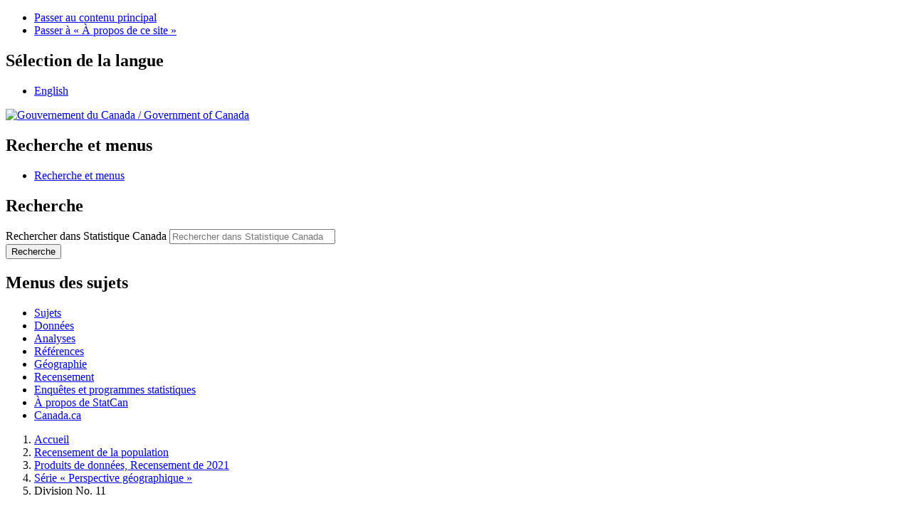

--- FILE ---
content_type: text/html;charset=UTF-8
request_url: https://www12-2021.statcan.gc.ca/census-recensement/2021/as-sa/fogs-spg/Page.cfm?Lang=F&Dguid=2021A00031011&topic=1
body_size: 15902
content:


<!DOCTYPE html>

<!--[if lt IE 9]><html class="no-js lt-ie9" lang="fr" dir="ltr" xmlns="http://www.w3.org/1999/xhtml"><![endif]--><!--[if gt IE 8]><!-->
<html class="no-js" lang="fr" dir="ltr" xmlns="http://www.w3.org/1999/xhtml">
<!--<![endif]-->

<head>
<meta charset="utf-8">
<meta content="width=device-width,initial-scale=1" name="viewport" />


<!-- Boîte à outils de l'expérience Web (BOEW) wet-boew.github.io/wet-boew/Licence-fr.html -->

<meta name="description" content="Ce produit présente les faits saillants pour chacune des principales diffusions du Recensement de 2021 et met l'accent sur des régions géographiques sélectionnées. Ces faits saillants sont présentés sous forme de textes, tableaux et figures. Une carte présentant les régions géographiques est aussi incluse dans le produit. Les niveaux géographiques présentés dans ce produit comprennent le Canada, les provinces et les territoires, les régions métropolitaines de recensement, les agglomérations de recensement, les divisions de recensement ainsi que les subdivisions de recensement."/>
<meta name="keywords" content="AR, agglomérations de recensement, DR, divisions de recensement, RMR, régions métropolitaines de recensement, villes, SDR, subdivisions de recensement, population, variation de la population, population dénombrée, logements privés, densité de la population, distribution de la population, croissance de la population, âge, groupe d'âge, sexe, enfants, jeunes, jeunesse, 0-14, 0 à 14, population en âge de travailler, 15-64, 15 à 64, aînés, personnes âgées, adultes âgées, 65 ans et plus, âge moyen, genre, hommes, femmes, masculin, féminin, type de logement, ménages, taille de ménage, maisons individuelles non attenantes, maisons individuelles, appartements, plain-pied, duplex, maisons en rangée, maisons jumelées, logements mobiles, habitations mobiles, bateaux-maisons, véhicules de plaisance, individus, vivant seul, mariage, couples mariés, couples en union libre, familles monoparentales, parents seuls, couples de même genre, familles avec enfants, familles ayant enfants, familles recomposées, vivant avec un parent, vivant avec des parents, couples avec enfants, couples ayant enfants, couples sans enfant, ménages multigénérationnels, ménages comptant plusieurs familles, état matrimonial, revenu, revenu après impôt, revenu des ménages, revenus d'emploi, revenus liés au marché du travail, faible revenu, pauvreté, marché du travail, assurance-emploi, prestations, prestations de covid, prestations de covid-19, pcu, pcue, pcre, pcrepa, pcmre, langues officielles, connaissance des langues officielles, anglais, français, anglophone, francophone, bilingue, bilinguisme, multilinguisme, connaissance des langues, langues connus, langue maternelle, langues parlées à la maison, langues autochtones, langues non officielles, mandarin, pendjabi, panjabi, yue, cantonais, arabe, espagnol, propriété, mode d’occupation, location, frais de logement, abordabilité du logement, taille convenable du logement, qualité convenable du logement, besoins impérieux en matière de logement, condos, copropriétés, condominiums, période de construction, valeur du logement, autochtone, peuples autochtones, population autochtone, identité autochtone, premières nations, métis, inuk, inuit, indien inscrit, indien des traités, réserves, dans une réserve, hors réserve, enfants autochtones, ojibwé, oji-cri, cri, anishinaabemowin, chippewa, nehinawewin, cri de marais, mohawk, religion, groupe religieux, groupes racisés, origines ethniques, origines culturelles, origines ethniques ou culturelles, bouddhiste, anglicane, baptiste, catholique, orthodoxe chrétienne, luthérienne, pentecôtiste, charismatique, presbytérienne, église unie, anabaptiste, témoins de jéhovah, chrétienne, saints des derniers jours, mormons, méthodiste, wesleyenne, illumination, réformée, hindoue, juive, musulmane, sikhe, spiritualité traditionnelle, spiritualité autochtone, atheiste, aucune religion, inuit, écossais, irlandais, anglais, canadien, français, allemand, blanc, européen, philippin, sud-asiatique, japonais, latino-americain, arabe, coréen, minorité visible, asiatique occidental, noir, asiatique du sud-est, chinois, acadien, hollandais, iles britanniques, néo-brunswickois, canadien français, québécois, italien, haïtien, indien, ukrainien, polonais, norvégien, déné, inuvialuit, mi'kmaq, mikmaq, terre-neuvien, baccalauréat, lieu des études, enseignement postsecondaire, certificat, diplôme, grade, médecine, médecine dentaire, médecine vétérinaire, optométrie, maîtrise, doctorat, études secondaires, école de métiers, certificat d'apprenti, cégep, collège, domaine d'études, ingénierie, technologie du génie, mathématiques, informatique, sciences de l'information, arts, sciences humaines, sciences sociales, droit, stim, saches, non stim, commerce, architecture, construction, mécanique, conservation, chômage, taux de chômage, emploi, taux d'emploi, taux d'activité, situation d'activité, catégorie de travailleur, employé, travailleur autonome, entreprise constituée, non constituée, répartition de la population active, industries, agriculture, foresterie, pêche et chasse, extraction minière, exploitation en carrière, extraction de pétrole et de gaz, services publics, fabrication, commerce de gros, commerce de détail, transport et entreposage, industrie de l'information, industrie culturelle, finance et assurances, services immobiliers, services de location et de location à bail, services professionnels, scientifiques, techniques, gestion de sociétés et d'entreprises, services administratifs, services de soutien, services de gestion des déchets, services d'assainissement, services d'enseignement, soins de santé, assistance sociale, spectacles et loisirs, services d'hébergement et de restauration, administrations publiques, corps législatifs, cadres supérieurs, affaires, finance, administration, sciences naturelles, sciences appliquées, droit social, services sociaux, culture, sports, loisirs, vente, services d'utilité publique, maladie, incapacité, grossesse, congé de maternité, congé parental, fréquenter l'école, formation, s'occuper des enfants, incapable de trouver du travail, retraite, choix personnel, travail saisonnier, situation économique, covid, covid-19, navette, navettage, mode de transport, automobile, camion, fourgonnette, conducteur, passager, transport durable, transport en commun, transport actif, durée du navettage, heure de départ pour le travail, lieu du travail, travail à domicile, langues utilisées au travail, langues du travail"/>


<title>Série « Perspective géographique », Recensement de 2021 - Division No. 11 (Division de recensement)</title>
<link rel="canonical" href="https://www12.statcan.gc.ca/census-recensement/2021/as-sa/fogs-spg/Page.cfm?lang=F&topic=1&dguid=2021A00031011"/>
<link rel="schema.dcterms" href="http://purl.org/dc/terms/"/>
<meta name="dcterms.title" content="Série « Perspective géographique », Recensement de 2021 - Division No. 11 (Division de recensement)" />


<meta name="dcterms.language" title="ISO639-2/T" content="fra"/>
<meta name="dcterms.creator" content="Gouvernement du Canada, Statistique Canada"/>
<meta name="dcterms.issued" title="W3CDTF" content="2022-07-13"/>
<meta name="dcterms.modified" title="W3CDTF" content="2023-10-04"/>
<meta name="dcterms.subject" title="gcstc" content="Agglomérations de recensement; Divisions de recensement; Provinces; Recensement de la population; Régions géographiques; Régions métropolitaines de recensement; Subdivisions de recensement; Territoires"/>


<script type="application/ld+json">
    { 
        "@context" : "http://schema.org",
        "@type" : "CreativeWork",
        "additionalType" : "ScholarlyArticle",
        "name" : "Série « Perspective géographique », Recensement de 2021 - Ontario",
        "alternateName" : "98-404-X2021001",
        "headline" : "Ce produit présente les faits saillants pour chacune des principales diffusions du Recensement de 2021 et met l'accent sur des régions géographiques sélectionnées. Ces faits saillants sont présentés sous forme de textes, tableaux et figures. Une carte présentant les régions géographiques est aussi incluse dans le produit. Les niveaux géographiques présentés dans ce produit comprennent le Canada, les provinces et les territoires, les régions métropolitaines de recensement, les agglomérations de recensement, les divisions de recensement ainsi que les subdivisions de recensement.",
        "url" : "https://www12.statcan.gc.ca/census-recensement/2021/as-sa/fogs-spg/Page.cfm?lang=F&topic=1&dguid=2021A00031011",
        "keywords" : "AR, DR, RMR, Villes, SDR, population, variation de la population, population dénombrée, logements privés, densité de la population, distribution de la population, croissance de la population, âge, groupe d'âge, sexe, enfants, jeunes, jeunesse, 0-14, 0 à 14, population en âge de travailler, 15-64, 15 à 64, aînés, personnes âgées, adultes âgées, 65 ans et plus, âge moyen, genre, hommes, femmes, masculin, féminin, type de logement, ménages, taille de ménage, maisons individuelles non attenantes, maisons individuelles, appartements, plain-pied, duplex, maisons en rangée, maisons jumelées, logements mobiles, habitations mobiles, bateaux-maisons, véhicules de plaisance, individus, vivant seul, mariage, couples mariés, couples en union libre, familles monoparentales, parents seuls, couples de même genre, familles avec enfants, familles ayant enfants, familles recomposées, vivant avec un parent, vivant avec des parents, couples avec enfants, couples ayant enfants, couples sans enfant, ménages multigénérationnels, ménages comptant plusieurs familles, état matrimonial, revenu, revenu après impôt, revenu des ménages, revenus d'emploi, revenus liés au marché du travail, faible revenu, pauvreté, marché du travail, assurance-emploi, prestations, prestations de covid, prestations de covid-19, pcu, pcue, pcre, pcrepa, pcmre, langues officielles, connaissance des langues officielles, anglais, français, anglophone, francophone, bilingue, bilinguisme, multilinguisme, connaissance des langues, langues connus, langue maternelle, langues parlées à la maison, langues autochtones, langues non officielles, mandarin, pendjabi, panjabi, yue, cantonais, arabe, espagnol, propriété, mode d’occupation, location, frais de logement, abordabilité du logement, taille convenable du logement, qualité convenable du logement, besoins impérieux en matière de logement, condos, copropriétés, condominiums, période de construction, valeur du logement, autochtone, peuples autochtones, population autochtone, identité autochtone, premières nations, métis, inuk, inuit, indien inscrit, indien des traités, réserves, dans une réserve, hors réserve, enfants autochtones, ojibwé, oji-cri, cri, anishinaabemowin, chippewa, nehinawewin, cri de marais, mohawk, religion, groupe religieux, groupes racisés, origines ethniques, origines culturelles, origines ethniques ou culturelles, bouddhiste, anglicane, baptiste, catholique, orthodoxe chrétienne, luthérienne, pentecôtiste, charismatique, presbytérienne, église unie, anabaptiste, témoins de jéhovah, chrétienne, saints des derniers jours, mormons, méthodiste, wesleyenne, illumination, réformée, hindoue, juive, musulmane, sikhe, spiritualité traditionnelle, spiritualité autochtone, atheiste, aucune religion, inuit, écossais, irlandais, anglais, canadien, français, allemand, blanc, européen, philippin, sud-asiatique, japonais, latino-americain, arabe, coréen, minorité visible, asiatique occidental, noir, asiatique du sud-est, chinois, acadien, hollandais, iles britanniques, néo-brunswickois, canadien français, québécois, italien, haïtien, indien, ukrainien, polonais, norvégien, déné, inuvialuit, mi'kmaq, mikmaq, terre-neuvien, baccalauréat, lieu des études, enseignement postsecondaire, certificat, diplôme, grade, médecine, médecine dentaire, médecine vétérinaire, optométrie, maîtrise, doctorat, études secondaires, école de métiers, certificat d'apprenti, cégep, collège, domaine d'études, ingénierie, technologie du génie, mathématiques, informatique, sciences de l'information, arts, sciences humaines, sciences sociales, droit, stim, saches, non stim, commerce, architecture, construction, mécanique, conservation, chômage, taux de chômage, emploi, taux d'emploi, taux d'activité, situation d'activité, catégorie de travailleur, employé, travailleur autonome, entreprise constituée, non constituée, répartition de la population active, industries, agriculture, foresterie, pêche et chasse, extraction minière, exploitation en carrière, extraction de pétrole et de gaz, services publics, fabrication, commerce de gros, commerce de détail, transport et entreposage, industrie de l'information, industrie culturelle, finance et assurances, services immobiliers, services de location et de location à bail, services professionnels, scientifiques, techniques, gestion de sociétés et d'entreprises, services administratifs, services de soutien, services de gestion des déchets, services d'assainissement, services d'enseignement, soins de santé, assistance sociale, spectacles et loisirs, services d'hébergement et de restauration, administrations publiques, corps législatifs, cadres supérieurs, affaires, finance, administration, sciences naturelles, sciences appliquées, droit social, services sociaux, culture, sports, loisirs, vente, services d'utilité publique, maladie, incapacité, grossesse, congé de maternité, congé parental, fréquenter l'école, formation, s'occuper des enfants, incapable de trouver du travail, retraite, choix personnel, travail saisonnier, situation économique, covid, covid-19, navette, navettage, mode de transport, automobile, camion, fourgonnette, conducteur, passager, transport durable, transport en commun, transport actif, durée du navettage, heure de départ pour le travail, lieu du travail, travail à domicile, langues utilisées au travail, langues du travail",
        "about" : ["Familles, ménages et état matrimonial", "Population totale", "Âge, sexe à la naissance et genre", "Autre contenu lié au Logement", "Autre contenu relié à l'Immigration et la diversité ethnoculturelle", "Autre contenu lié aux Peuples autochtones", "Autre contenu lié aux Familles, ménages et état matrimonial", "Autre contenu lié à l'Éducation, la formation et l'apprentissage", "Autre contenu lié aux Langues", "Autre contenu lié au Travail", "Autre contenu lié au Revenu, les pensions, les dépenses et la richesse"],
        "isBasedOn" : "http://www23.statcan.gc.ca/imdb/p2SV_f.pl?Function=getSurvey&SDDS=3901",
        "datePublished" : "2022-07-13",
        "dateModified" : "2023-10-04",
        "spatialCoverage" : "Canada",
        "publisher" : {
            "@type": "Organization",
            "additionalType" : "GovernmentOrganization",
            "url" : "https://www.statcan.gc.ca/fra/debut",
            "name" : "Gouvernement du Canada, Statistique Canada",
            "sameAs" : ["https://fr.wikipedia.org/wiki/Statistics_Canada", "https://twitter.com/statcan_fra", "https://www.facebook.com/statistiquecanada"]
        }
    }
</script>
<meta property="dcterms:service" content="StatCan"/> 
<meta property="dcterms:accessRights" content="2"/>

<link href="/wet-boew4b/assets/favicon.ico" rel="icon" type="image/x-icon">
<link rel="stylesheet" href="/wet-boew4b/css/wet-boew.min.css">
<script src="/wet-boew4b/js/jquery.min.js"></script>

<link rel="stylesheet" href="/wet-boew4b/css/theme.min.css">
<link rel="stylesheet" href="/wet-boew4b/css/statcan.css">
<link rel="stylesheet" href="/wet-boew4b/invitation-manager/Overlay.css"> 

<noscript><link rel="stylesheet" href="/wet-boew4b/css/noscript.min.css" /></noscript>
<!-- Adobe Analytics RUN --><!--script src="//assets.adobedtm.com/be5dfd287373/0127575cd23a/launch-f7c3e6060667.min.js"></script-->
<!-- Adobe Analytics v10 --><script src="//assets.adobedtm.com/be5dfd287373/8f0ead8a37e7/launch-09394abc039d.min.js"></script>

<script>dataLayer1 = [];</script>

<!-- CustomScriptsCSSBegin -->
<link rel="stylesheet" href="css/fogs.css">
<link rel="stylesheet" href="/css/font-awesome/5.4.1/css/all.css" />
<link rel="stylesheet" href="/wet-boew4b/jquery-ui-111.4/jquery-ui-1.11.4.custom/jquery-ui.css">
<!-- CustomScriptsCSSEnd -->
</head>

<body vocab="http://schema.org/" typeof="WebPage">
<!--stopindex-->
<ul id="wb-tphp">
<li class="wb-slc">
<a class="wb-sl" href="#wb-cont">Passer au contenu principal</a>
</li>
<li class="wb-slc visible-sm visible-md visible-lg">
<a class="wb-sl" href="#wb-info">Passer &#224; &#171;&#160;&#192; propos de ce site&#160;&#187;</a>
</li>
</ul>
<header role="banner">
<div id="wb-bnr" class="container">
<section id="wb-lng" class="visible-md visible-lg text-right">
<h2 class="wb-inv">S&#233;lection de la langue</h2>
<div class="row">
<div class="col-md-12">
<ul class="list-inline margin-bottom-none">
<li><a lang="en" href="
/census-recensement/includes/change.cfm	
">English</a></li>
</ul>
</div>
</div>
</section>
<div class="row">
<div class="brand col-xs-9 col-sm-5 col-md-4">
<a href="https://www.canada.ca/fr.html"><img src="/wet-boew4b/assets/sig-blk-gov-fr.svg" alt="Gouvernement du Canada"><span class="wb-inv"> / <span lang="en">Government of Canada</span></span></a>
</div>
<section class="wb-mb-links col-sm-offset-4 col-xs-4 col-sm-3 visible-sm visible-xs" id="wb-glb-mn">
<h2>Recherche et menus</h2>
<ul class="list-inline text-right chvrn">
<li><a href="#mb-pnl" title="Recherche et menus" aria-controls="mb-pnl" class="overlay-lnk" role="button"><span class="glyphicon glyphicon-search"><span class="glyphicon glyphicon-th-list"><span class="wb-inv">Recherche et menus</span></span></span></a></li>
</ul>
<div id="mb-pnl"></div>
</section>

<section id="wb-srch" class="col-lg-offset-2 col-md-offset-2 col-xs-6 text-right visible-md visible-lg">
<h2 class="wb-inv">Recherche</h2>
<form action="https://www.statcan.gc.ca/recherche/resultats/site-recherche" method="get" name="cse-search-box" role="search" class="form-inline">
<div class="form-group wb-srch-qry">
<label for="wb-srch-q" class="wb-inv">Rechercher dans Statistique Canada</label>
<input type="hidden" name="fq" value="stclac:2" />
<input id="wb-srch-q" list="wb-srch-q-ac" class="wb-srch-q form-control" name="q" type="search" value="" size="27" maxlength="150" placeholder="Rechercher dans Statistique Canada">
<datalist id="wb-srch-q-ac">
</datalist>
</div>
<div class="form-group submit">
<button type="submit" id="wb-srch-sub" class="btn btn-primary btn-small" name="wb-srch-sub"><span class="glyphicon-search glyphicon"></span><span class="wb-inv">Recherche</span></button>
</div>
</form>
</section>
</div>
</div>

<nav role="navigation" id="wb-sm" class="wb-menu visible-md visible-lg" data-trgt="mb-pnl" data-ajax-replace="/wet-boew4b/ajax/sitemenu-fr.html" typeof="SiteNavigationElement">
	<h2 class="wb-inv">Menus des sujets</h2>
	<div class="container nvbar">
		<div class="row">
			<ul class="list-inline menu">
				<li><a href="https://www150.statcan.gc.ca/n1/fr/sujets?MM=1">Sujets</a></li>
				<li><a href="https://www150.statcan.gc.ca/n1/fr/type/donnees?MM=1">Donn&eacute;es</a></li>
				<li><a href="https://www150.statcan.gc.ca/n1/fr/type/analyses?MM=1">Analyses</a></li>
				<li><a href="https://www.statcan.gc.ca/fr/references?MM=1">R&eacute;f&eacute;rences</a></li>
				<li><a href="https://www.statcan.gc.ca/fr/geographie?MM=1">G&eacute;ographie</a></li>
				<li><a href="https://www.statcan.gc.ca/fr/recensement?MM=1">Recensement</a></li>
				<li><a href="https://www.statcan.gc.ca/fr/enquetes?MM=1">Enqu&ecirc;tes et programmes statistiques</a></li>
				<li><a href="https://www.statcan.gc.ca/fr/apercu/statcan?MM=1">&Agrave; propos de StatCan</a></li>
				<li><a href="https://www.canada.ca/fr.html">Canada.ca</a></li>
			</ul>
		</div>
	</div>
</nav>

<nav role="navigation" id="wb-bc" class="" property="breadcrumb">
<div class="container">
<div class="row">

<!-- Breadcrumb trail -->

<ol class="breadcrumb">
	
		<li><a href="http://www.statcan.gc.ca/start-debut-eng.html">Accueil</a></li>
	
		<li><a href="/census-recensement/index-fra.cfm">
Recensement de la population</a></li>
	
		<li><a href="/census-recensement/2021/dp-pd/index-fra.cfm">Produits de donn&eacute;es, Recensement de 2021</a></li>
	
		<li><a href="/census-recensement/2021/as-sa/fogs-spg/Index.cfm?Lang=F">S&eacute;rie&nbsp;&laquo; Perspective g&eacute;ographique&nbsp;&raquo;</a></li>
	
		<li>Division No. 11</li>
	
</ol>
</div>
</div>
</nav>
</header>

<main role="main" property="mainContentOfPage" class="container">

<div id="ajaxdiv"></div>

<script>
$( document ).on( "ready", function( event ) {
    thehtmllang = document.documentElement.lang;
    $("#ajaxdiv").attr("data-ajax-append","/census-recensement/2011/_archivehtml.cfm?LANG="+thehtmllang);
    $( "[data-ajax-append]" ).trigger( "wb-init.wb-data-ajax" );
});
</script>

<section>



<header>
	<h1 property="name" id="wb-cont">Série « Perspective géographique », Recensement de la population de 2021</h1>
	<div class="row">
		<div class="col-md-12">
			<h2 style="margin-top:inherit">
				Division No. 11, Division de recensement 
			</h2>
		</div>
	</div>
	
	<div class="row mrgn-bttm-md">
		<div class="col-md-12">
			<ul class="list-inline">
				<li>
					<a class="btn btn-primary geo-lbx" id="map2021A00031011" href="#" data-dguid="2021A00031011" data-geoname="Division No. 11"  title="Carte : Division No. 11">
						<i class="glyphicon glyphicon-map-marker"></i>
						Carte
					</a>
				</li>
				<li>
					<a class="btn btn-primary" id="dqf-info" class="dqf-flag" href="#">
						<i class="glyphicon glyphicon-info-sign mrgn-rght-sm"></i><span>Qualité des données</span>
					</a>
				</li>
				
			</ul>
		</div>
	</div>
	
</header>


     
		
<div>
	<div class="container well panel-border bg-white">
	<div style="padding:1rem;">
		



<form style="max-width:99.5%" onsubmit="return false;">
	<div class="row">
		<div class="form-group col-md-4">
			<label for="topic" style="font-size: large;">Thème&nbsp;:</label>
			<select class="form-control" id="topic" name="topic">
				<option value="1" selected="selected">Chiffres de population et des logements</option> <option value="2" >Âge, sexe à la naissance et genre</option> <option value="3" >Type de logement</option> <option value="4" >Familles, ménages et état matrimonial</option> <option value="5" >Revenu</option> <option value="6" >Langue</option> <option value="7" >Logement</option> <option value="8" >Peuples autochtones</option> <option value="9" >Immigration, lieu de naissance et citoyenneté</option> <option value="10" >Diversité ethnoculturelle et religieuse</option> <option value="11" >Scolarité</option> <option value="12" >Travail</option> <option value="13" >Navettage</option> <option value="14" >Langue de travail</option> 
			</select>		
		</div>
		<div class="form-group col-md-8">
			<label for="geoSearch" style="font-size: large;">Nom géographique&nbsp;:</label>
			<div class="input-group">
				<input type="text" id="geoSearch" name="geoSearch" class="form-control" autocomplete="off" value="Division No. 11, Division de recensement (Division de recensement), Terre-Neuve-et-Labrador" data-dguid="2021A00031011" />
				<span class="input-group-btn">
					<button type="button" class="btn btn-default btn-primary" id="btnSearch">
						Soumettre
					</button>
				</span>
			</div>
		</div>
	</div>
</form>

<script>
$('#geoSearch').on('input', function(){
	$(this).data('dguid', '');
	function getMatches(lang, searchTerm, reloadAutocompleteFunction) {
		$.ajax({
			url: './cfc/fogs_autocomplete.cfc',
			dataType: 'json',
			
			data: {
				method: 'getGeographies',
				lang: lang,
				searchTerm: searchTerm
				
			},
			success: function(matches){
				let results = [];
				
				// console.log(matches)
				
				if(matches.length > 0)
				{
					matches.forEach(m =>{
						results.push({value: m.GEONAME, dguid: m.DGUID});
					});	
					
					
				}
				
				reloadAutocompleteFunction(results);
				
			
			},
			error: function(jqXHR,textStatus,errorThrown)
			{
				console.log(errorThrown);
				
			}
		});
	}
	
	let reloadAutocompleteFunction = (results) => {
		$('#geoSearch').autocomplete({
			source: function(request, response)
			{
				response(results);
				
			},
			select: function(event,ui) {
				$(this).data('dguid', ui.item.dguid);
			}
		});
		
	}
	
	getMatches('F', $('#geoSearch').val(), reloadAutocompleteFunction);
});

function submit(){
	let dguid = $('#geoSearch').data('dguid');
	let topic = $('#topic').val();
	
	if(dguid !== '' && dguid !== undefined)
	{
		let lang = 'F';
		window.location.href = 'page.cfm'.concat('?topic=', topic, '&lang=',lang,'&dguid=',dguid);
	}
	else{
		console.log('no value');
	}
}

$('#btnSearch').on('click', function(){
	submit();
});	

$('#geoSearch').on('keypress', function(e){
	if(e.which === 13)
	{
		submit();
	}
})

$( function() {
    $( "#geoSearch" ).autocomplete({
      source: []
    });
} );
</script>
	</div>
</div>



<div class="container">
	<div class="row">
		
			<h3 class="wb-inv" id="fogsTitle1"> Population, recensements de 2016 et 2021</h3>
					
		<div class="fogs-object">
			<div class="col-md-5 well panel-border bg-white chart-container object-container">
				

		
	<div>
		<div class="context-icons">
			
					<a href="#" class="alternative-format fogs-padding" title="Afficher le tableau de données"><i class="fas fa-info-circle" aria-hidden="true"></i></a>
				
					<a href="#" class="dl-lbx fogs-padding" title="Télécharger des formats alternatifs"><i class="fa fa-download" aria-hidden="true"></i></a>
				
			
			
		</div>
	</div>
	

				<canvas id="population-recent-history" aria-label="Ce graphique à barres verticales démontre le chiffre de population, Division No. 11 (Division de recensement), 2016 à 2021."></canvas>
			</div>	
		</div>
		<div class="col-md-1"></div>

		<div class="col-md-6 well panel-border bg-white">
			<div class="fogs-highlight-row">
				<div class="highlight-summary"><p class="highlight-1">11</p></div>
				<div class="highlight-text"><p>Classement provincial de la population&nbsp;: 11</p><p>Classement national de la population&nbsp;: 291 de 293</p></div>
			</div>			
			<div class="fogs-highlight-row">
				<div class="highlight-summary"><p class="highlight-2">-9,2&nbsp;%</p></div>
				<div class="highlight-text"><p>En 2021, la population dénombrée de la Division No. 11 (Division de recensement),  se chiffrait à 2 323, ce qui représente une variation de -9,2&nbsp;% par rapport à 2016. En comparaison, la moyenne provinciale était de -1,8&nbsp;% et la moyenne nationale de 5,2&nbsp;%.</p></div>
			</div>
			<div class="fogs-highlight-row">
				<div class="highlight-summary"><p class="highlight-3">-6,5&nbsp;%</p></div>
				<div class="highlight-text"><p>En 2021, il y avait 780 logements privés occupés dans la Division No. 11 (Division de recensement) ce qui représente une variation de -6,5&nbsp;% par rapport à 2016. </p></div>
			</div>
			<div class="fogs-highlight-row">
				<div class="highlight-summary"><p class="highlight-4">0,0</p></div>
				<div class="highlight-text"><p>La superficie de la Division No. 11 (Division de recensement) est de     66 787,13 kilomètres carrés et la densité de la population était de 0,0 personnes au kilomètre carré.</p></div>
			</div>
		</div>	
	</div>
</div>



<div class="container">
	<div class="row">
		<div class="fogs-object">
		
			<h3 class="wb-inv" id="fogsTitle2"> Population au cours des 10 dernières années, Division No. 11 (Division de recensement)</h3>
							
			<div class="col-md-5 well panel-border bg-white chart-container object-container">
				

		
	<div>
		<div class="context-icons">
			
					<a href="#" class="alternative-format fogs-padding" title="Afficher le tableau de données"><i class="fas fa-info-circle" aria-hidden="true"></i></a>
				
					<a href="#" class="dl-lbx fogs-padding" title="Télécharger des formats alternatifs"><i class="fa fa-download" aria-hidden="true"></i></a>
				
			
			
		</div>
	</div>
	

				<canvas id="population-history-counts" aria-label="Ce graphique linéaire démontre le chiffre de population, Division No. 11 (Division de recensement), 2011 à 2021."></canvas>
			</div>	
		</div>	
		<div class="col-md-1"></div>
		<div class="fogs-object">
		
			<h3 class="wb-inv" id="fogsTitle3"> Variation de la population au cours des 10 dernières années, Division No. 11 (Division de recensement)</h3>
						
			<div class="col-md-6 well panel-border bg-white chart-container object-container">
				

		
	<div>
		<div class="context-icons">
			
					<a href="#" class="alternative-format fogs-padding" title="Afficher le tableau de données"><i class="fas fa-info-circle" aria-hidden="true"></i></a>
				
					<a href="#" class="dl-lbx fogs-padding" title="Télécharger des formats alternatifs"><i class="fa fa-download" aria-hidden="true"></i></a>
				
			
			
		</div>
	</div>
	

				<canvas id="population-history-percent" aria-label="Ce graphique à barres verticales démontre la variation de la population (en pourcentage), Division No. 11 (Division de recensement), 2011 à 2021."></canvas>
			</div>
		</div>
	</div>
</div>



<div class="container">
	<div class="row">
		
			<h3 class="wb-inv" id="fogsTitle4"> Variation de la population dans la Division No. 11 (Division de recensement) et les niveaux géographiques supérieurs, 2016 à 2021</h3>
			
		<div class="fogs-object">
			<div class="well panel-border bg-white chart-container object-container">
				

		
	<div>
		<div class="context-icons">
			
					<a href="#" class="alternative-format fogs-padding" title="Afficher le tableau de données"><i class="fas fa-info-circle" aria-hidden="true"></i></a>
				
					<a href="#" class="dl-lbx fogs-padding" title="Télécharger des formats alternatifs"><i class="fa fa-download" aria-hidden="true"></i></a>
				
			
			
		</div>
	</div>
	

				<canvas id="population-change-higher-geos" aria-label="Ce graphique à barres verticales démontre la variation de la population (en pourcentage), Division No. 11 (Division de recensement) et les niveaux géographiques supérieurs, 2016 à 2021."></canvas>
			</div>	
		</div>	
	</div>
</div>


	
	<h3 class="table-title" title="fogsTitle5">Division No. 11 (Division de recensement) &mdash; Divisions de recensement voisines, variation de la population (en pourcentage), 2016 à 2021</h3>	
	
<div class="container well panel-border bg-white object-container">
	
	<div class="fogs-object">
		

		
	<div>
		<div class="context-icons">
			
					<a href="#" class="dl-lbx fogs-padding" title="Télécharger des formats alternatifs"><i class="fa fa-download" aria-hidden="true"></i></a>
				
			
			
		</div>
	</div>
	

			<table class="table table-bordered table-condensed" summary="Ce tableau démontre la variation de population,  Division No. 11 (Division de recensement) et les divisions de recensement voisines, 2016 à 2021.">
		
			<caption class="wb-inv"></caption>
			<thead>	
				<tr>
					<th rowspan="2" id="low_csdname" class="text-left">Nom de la division de recensement (DR)</th>
					<th rowspan="2" id="low_csdtype"  class="text-left">Genre</th>
					<th id="low_population" colspan="3" class="text-center">Population</th>
				</tr>
				<tr>
					<th id="low_2016"  class="text-right">2021</th>
					<th id="low_2011"  class="text-right">2016</th>
					<th id="low_percentChange"  class="text-right">Variation en %</th>
				</tr>
			</thead>	
			<tbody>
				
						<tr>
							
		<td headers="low_csdname">
			
				<a href="#" class="geography-link" data-dguid="2021A00032499">Nord-du-Québec</a>
			
			
		</td>
	<td headers="low_csdtype"><abbr title="Division de recensement">CDR</abbr></td> 
			<td headers="low_2016 low_population" class="text-right">
				45 740 				
			</td>
		
			<td headers="low_2011 low_population" class="text-right">
				44 561 				
			</td>
		
			<td headers="low_percentChange low_population" class="text-right">
				2,6 				
			</td>
		
						</tr>
				
						<tr>
							
		<td headers="low_csdname">
			
				<a href="#" class="geography-link" data-dguid="2021A00036204">Qikiqtaaluk</a>
			
			
		</td>
	<td headers="low_csdtype"><abbr title="Region">REG</abbr></td> 
			<td headers="low_2016 low_population" class="text-right">
				19 355 				
			</td>
		
			<td headers="low_2011 low_population" class="text-right">
				18 988 				
			</td>
		
			<td headers="low_percentChange low_population" class="text-right">
				1,9 				
			</td>
		
						</tr>
				
						<tr>
							
		<td headers="low_csdname">
			
				<a href="#" class="geography-link" data-dguid="2021A00031010">Division No. 10</a>
			
			
		</td>
	<td headers="low_csdtype"><abbr title="Division de recensement">CDR</abbr></td> 
			<td headers="low_2016 low_population" class="text-right">
				24 332 				
			</td>
		
			<td headers="low_2011 low_population" class="text-right">
				24 639 				
			</td>
		
			<td headers="low_percentChange low_population" class="text-right">
				-1,2 				
			</td>
		
						</tr>
				    			
			</tbody>
		</table>	
	</div>
	
</div>	

	
	
	<h3 class="table-title" title="fogsTitle6">Terre-Neuve-et-Labrador &mdash; Divisions de recensement ayant la plus forte croissance démographique, 2016 à 2021</h3>	
	
<div class="container well panel-border bg-white object-container">
	
	<div class="fogs-object">
		

		
	<div>
		<div class="context-icons">
			
					<a href="#" class="dl-lbx fogs-padding" title="Télécharger des formats alternatifs"><i class="fa fa-download" aria-hidden="true"></i></a>
				
			
			
		</div>
	</div>
	

			<table class="table table-bordered table-condensed" summary="Ce tableau démontre les divisions de recensement ayant la plus forte croissance démographique, Terre-Neuve-et-Labrador, 2016 à 2021.">
		
			<caption class="wb-inv"></caption>
			<thead>	
				<tr>
					<th rowspan="2" id="low_csdname" class="text-left">Nom de la division de recensement (DR)</th>
					<th rowspan="2" id="low_csdtype"  class="text-left">Genre</th>
					<th id="low_population" colspan="3" class="text-center">Population</th>
				</tr>
				<tr>
					<th id="low_2016"  class="text-right">2021</th>
					<th id="low_2011"  class="text-right">2016</th>
					<th id="low_percentChange"  class="text-right">Variation en %</th>
				</tr>
			</thead>	
			<tbody>
				
						<tr>
							
		<td headers="low_csdname">
			
				<a href="#" class="geography-link" data-dguid="2021A00031001">Division No.  1</a>
			
			
		</td>
	<td headers="low_csdtype"><abbr title="Division de recensement">CDR</abbr></td> 
			<td headers="low_2016 low_population" class="text-right">
				271 878 				
			</td>
		
			<td headers="low_2011 low_population" class="text-right">
				270 348 				
			</td>
		
			<td headers="low_percentChange low_population" class="text-right">
				0,6 				
			</td>
		
						</tr>
				
						<tr>
							
		<td headers="low_csdname">
			
				<a href="#" class="geography-link" data-dguid="2021A00031010">Division No. 10</a>
			
			
		</td>
	<td headers="low_csdtype"><abbr title="Division de recensement">CDR</abbr></td> 
			<td headers="low_2016 low_population" class="text-right">
				24 332 				
			</td>
		
			<td headers="low_2011 low_population" class="text-right">
				24 639 				
			</td>
		
			<td headers="low_percentChange low_population" class="text-right">
				-1,2 				
			</td>
		
						</tr>
				
						<tr>
							
		<td headers="low_csdname">
			
				<a href="#" class="geography-link" data-dguid="2021A00031006">Division No.  6</a>
			
			
		</td>
	<td headers="low_csdtype"><abbr title="Division de recensement">CDR</abbr></td> 
			<td headers="low_2016 low_population" class="text-right">
				37 339 				
			</td>
		
			<td headers="low_2011 low_population" class="text-right">
				38 345 				
			</td>
		
			<td headers="low_percentChange low_population" class="text-right">
				-2,6 				
			</td>
		
						</tr>
				
						<tr>
							
		<td headers="low_csdname">
			
				<a href="#" class="geography-link" data-dguid="2021A00031007">Division No.  7</a>
			
			
		</td>
	<td headers="low_csdtype"><abbr title="Division de recensement">CDR</abbr></td> 
			<td headers="low_2016 low_population" class="text-right">
				33 044 				
			</td>
		
			<td headers="low_2011 low_population" class="text-right">
				34 092 				
			</td>
		
			<td headers="low_percentChange low_population" class="text-right">
				-3,1 				
			</td>
		
						</tr>
				
						<tr>
							
		<td headers="low_csdname">
			
				<a href="#" class="geography-link" data-dguid="2021A00031005">Division No.  5</a>
			
			
		</td>
	<td headers="low_csdtype"><abbr title="Division de recensement">CDR</abbr></td> 
			<td headers="low_2016 low_population" class="text-right">
				40 396 				
			</td>
		
			<td headers="low_2011 low_population" class="text-right">
				42 014 				
			</td>
		
			<td headers="low_percentChange low_population" class="text-right">
				-3,9 				
			</td>
		
						</tr>
				    			
			</tbody>
		</table>	
	</div>
	
</div>	

	
	
	<h3 class="table-title" title="fogsTitle7">Terre-Neuve-et-Labrador &mdash; Divisions de recensement ayant la plus faible croissance démographique, 2016 à 2021</h3>	
	
<div class="container well panel-border bg-white object-container">
	
	<div class="fogs-object">
		

		
	<div>
		<div class="context-icons">
			
					<a href="#" class="dl-lbx fogs-padding" title="Télécharger des formats alternatifs"><i class="fa fa-download" aria-hidden="true"></i></a>
				
			
			
		</div>
	</div>
	

			<table class="table table-bordered table-condensed" summary="Ce tableau démontre les divisions de recensement ayant la plus faible croissance démographique, Terre-Neuve-et-Labrador, 2016 à 2021.">
		
			<caption class="wb-inv"></caption>
			<thead>	
				<tr>
					<th rowspan="2" id="low_csdname" class="text-left">Nom de la division de recensement (DR)</th>
					<th rowspan="2" id="low_csdtype"  class="text-left">Genre</th>
					<th id="low_population" colspan="3" class="text-center">Population</th>
				</tr>
				<tr>
					<th id="low_2016"  class="text-right">2021</th>
					<th id="low_2011"  class="text-right">2016</th>
					<th id="low_percentChange"  class="text-right">Variation en %</th>
				</tr>
			</thead>	
			<tbody>
				
						<tr>
							
		<td headers="low_csdname">
			
				<a href="#" class="geography-link" data-dguid="2021A00031003">Division No.  3</a>
			
			
		</td>
	<td headers="low_csdtype"><abbr title="Division de recensement">CDR</abbr></td> 
			<td headers="low_2016 low_population" class="text-right">
				13 920 				
			</td>
		
			<td headers="low_2011 low_population" class="text-right">
				15 560 				
			</td>
		
			<td headers="low_percentChange low_population" class="text-right">
				-10,5 				
			</td>
		
						</tr>
				
						<tr>
							
		<td headers="low_csdname">
			
				<a href="#" class="geography-link" data-dguid="2021A00031011">Division No. 11</a>
			
			
		</td>
	<td headers="low_csdtype"><abbr title="Division de recensement">CDR</abbr></td> 
			<td headers="low_2016 low_population" class="text-right">
				2 323 				
			</td>
		
			<td headers="low_2011 low_population" class="text-right">
				2 558 				
			</td>
		
			<td headers="low_percentChange low_population" class="text-right">
				-9,2 				
			</td>
		
						</tr>
				
						<tr>
							
		<td headers="low_csdname">
			
				<a href="#" class="geography-link" data-dguid="2021A00031009">Division No.  9</a>
			
			
		</td>
	<td headers="low_csdtype"><abbr title="Division de recensement">CDR</abbr></td> 
			<td headers="low_2016 low_population" class="text-right">
				14 733 				
			</td>
		
			<td headers="low_2011 low_population" class="text-right">
				15 607 				
			</td>
		
			<td headers="low_percentChange low_population" class="text-right">
				-5,6 				
			</td>
		
						</tr>
				
						<tr>
							
		<td headers="low_csdname">
			
				<a href="#" class="geography-link" data-dguid="2021A00031004">Division No.  4</a>
			
			
		</td>
	<td headers="low_csdtype"><abbr title="Division de recensement">CDR</abbr></td> 
			<td headers="low_2016 low_population" class="text-right">
				19 253 				
			</td>
		
			<td headers="low_2011 low_population" class="text-right">
				20 387 				
			</td>
		
			<td headers="low_percentChange low_population" class="text-right">
				-5,6 				
			</td>
		
						</tr>
				
						<tr>
							
		<td headers="low_csdname">
			
				<a href="#" class="geography-link" data-dguid="2021A00031008">Division No.  8</a>
			
			
		</td>
	<td headers="low_csdtype"><abbr title="Division de recensement">CDR</abbr></td> 
			<td headers="low_2016 low_population" class="text-right">
				33 940 				
			</td>
		
			<td headers="low_2011 low_population" class="text-right">
				35 794 				
			</td>
		
			<td headers="low_percentChange low_population" class="text-right">
				-5,2 				
			</td>
		
						</tr>
				    			
			</tbody>
		</table>	
	</div>
	
</div>	

	


		<script>
			function topFogsFunction() {
				document.body.scrollTop = 0; // For Safari
				document.documentElement.scrollTop = 0; // For Chrome, Firefox, IE and Opera
			}
		</script>

		<div style="display:flex;justify-content: space-around;margin-top: 2em;">
			
				<a href="#" class="btn btn-default" role="button" onclick="return topFogsFunction()"><span class="glyphicon glyphicon-arrow-up" aria-hidden="true"></span><span class="wb-inv">En haut</span></a><a href="page.cfm?topic=2&dguid=2021A00031011&lang=F" class="btn btn-default" role="button">Thème suivant <span class="glyphicon glyphicon-arrow-right mrgn-lft-sm" aria-hidden="true"></span></a>
			
		</div>
	
	<aside class="wb-fnote" role="note">
		
			<h3 id="fnsymbls">Signe(s) conventionnel(s)&nbsp;:</h3>
			<dl>
				<dt> Note de bas de page ...</dt>
				<dd id="fn...">
					<p>n'ayant pas lieu de figurer</p>
					<p class="fn-rtn">...</p>
				</dd>
				<dt> Note de bas de page ..</dt>
				<dd id="fn..">
					<p>indisponible pour une période de référence précise</p>
					<p class="fn-rtn">..</p>
				</dd>
				<dt> Note de bas de page r</dt>
				<dd id="fnr">
					<p>révisé</p>
					<p class="fn-rtn">r</p>
				</dd>
				<dt> Note de bas de page E</dt>
				<dd id="fnE">
					<p>à utiliser avec prudence</p>
					<p class="fn-rtn">E</p>
				</dd>
				<dt> Note de bas de page x</dt>
				<dd id="fnx">
					<p>confidentiel en vertu des dispositions de la <em>Loi sur la statistique</em></p>
					<p class="fn-rtn">x</p>
				</dd>
			</dl>
			<h3 style="display: inline-block;">Source :</h3>
			<span>Statistique Canada. Recensement de la population de 2021.</span>
		
	</aside>


</div> 
<!--stopindex-->
</section>
<div class="pagedetails">
	<dl id="wb-dtmd">
		<dt>Date de modification&#160;:&#32;</dt>
		<dd><time property="dateModified"> 2025-12-09 </time></dd>
	</dl>
</div>
</main><footer id="wb-info">
	<h2 class="wb-inv">&Agrave; propos de ce site</h2>
	<div class="gc-contextual">
		<div class="container">
			<nav>
				<h3>Statistique Canada</h3>
				<ul class="list-unstyled colcount-sm-2 colcount-md-3">
					<li><a href="https://www.statcan.gc.ca/fr/reference/centreref/index">Contactez StatCan</a></li>
					<li><a href="https://www.statcan.gc.ca/fr/confiance">Centre de confiance</a></li>
				</ul>
			</nav>
		</div>
	</div>
	<div class="gc-main-footer">
		<div class="container">
			<nav>
				<h3>Gouvernement du Canada</h3>
				<ul class="list-unstyled colcount-sm-2 colcount-md-3">
					<li><a href="https://www.canada.ca/fr/contact.html">Toutes les coordonn&eacute;es</a></li>
					<li><a href="https://www.canada.ca/fr/gouvernement/min.html">Minist&egrave;res et organismes</a></li>
					<li><a href="https://www.canada.ca/fr/gouvernement/systeme.html">&Agrave; propos du gouvernement</a></li>
				</ul>
				<h4><span class="wb-inv">Th&egrave;mes et sujets</span></h4>
				<ul class="list-unstyled colcount-sm-2 colcount-md-3">
					<li><a href="https://www.canada.ca/fr/services/emplois.html">Emplois</a></li>
					<li><a href="https://www.canada.ca/fr/services/immigration-citoyennete.html">Immigration et citoyennet&eacute;</a></li>
					<li><a href="https://voyage.gc.ca/">Voyage et tourisme</a></li>
					<li><a href="https://www.canada.ca/fr/services/entreprises.html">Entreprises</a></li>
					<li><a href="https://www.canada.ca/fr/services/prestations.html">Prestations</a></li>
					<li><a href="https://www.canada.ca/fr/services/sante.html">Sant&eacute;</a></li>
					<li><a href="https://www.canada.ca/fr/services/impots.html">Imp&ocirc;ts</a></li>
					<li><a href="https://www.canada.ca/fr/services/environnement.html">Environnement et ressources naturelles</a></li>
					<li><a href="https://www.canada.ca/fr/services/defense.html">S&eacute;curit&eacute; nationale et d&eacute;fense</a></li>
					<li><a href="https://www.canada.ca/fr/services/culture.html">Culture, histoire et sport</a></li>
					<li><a href="https://www.canada.ca/fr/services/police.html">Services de police, justice et urgences</a></li>
					<li><a href="https://www.canada.ca/fr/services/transport.html">Transport et infrastructure</a></li>
					<li><a href="https://www.international.gc.ca/world-monde/index.aspx?lang=fra">Le Canada et le monde</a></li>
					<li><a href="https://www.canada.ca/fr/services/finance.html">Argent et finance</a></li>
					<li><a href="https://www.canada.ca/fr/services/science.html">Science et innovation</a></li>
					<li><a href="https://www.canada.ca/fr/services/autochtones.html">Autochtones</a></li>
					<li><a href="https://www.canada.ca/fr/services/veterans.html">V&eacute;t&eacute;rans et militaires</a></li>
					<li><a href="https://www.canada.ca/fr/services/jeunesse.html">Jeunesse</a></li>
					<li><a href="https://www.canada.ca/fr/services/evenements-vie.html">G&eacute;rer les &eacute;v&eacute;nements de la vie</a></li>
				</ul>
			</nav>
		</div>
	</div>
	<div class="gc-sub-footer">
		<div class="container d-flex align-items-center">
			<nav>
				<h3 class="wb-inv">Organisation du gouvernement du Canada</h3>
				<ul>
					<li><a href="https://www.canada.ca/fr/sociaux.html">M&eacute;dias sociaux</a></li>
					<li><a href="https://www.canada.ca/fr/mobile.html">Applications mobiles</a></li>
					<li><a href="https://www.canada.ca/fr/gouvernement/a-propos-canada-ca.html">Ã€ propos de Canada.ca</a></li>
					<li><a href="https://www.statcan.gc.ca/fr/avis">Avis</a></li>
					<li><a href="https://www.statcan.gc.ca/fr/a-propos/transparence/confidentialite">Confidentialit&eacute;</a></li>
				</ul>
			</nav>
			<div class="wtrmrk align-self-end">
				<img src="/wet-boew4b/assets/wmms-blk.svg" alt="Symbole du gouvernement du Canada" />
			</div>
		</div>
	</div>
</footer>

<!--[if gte IE 9 | !IE ]><!--> 
<script src="/wet-boew4b/js/wet-boew.min.js"></script> 
<script src="/wet-boew4b/js/theme.min.js"></script> 
<!--<![endif]--> 
<!--[if lt IE 9]>
<script src="/wet-boew4b/js/ie8-wet-boew2.min.js"></script>
<![endif]--> 
<!-- InvitationManager --> 
<script src="/wet-boew4b/invitation-manager/Overlay.js"></script> 
<script src="/wet-boew4b/invitation-manager/InvitationManager.js"></script> 
<!-- End InvitationManager --> 
<script type="text/javascript">_satellite.pageBottom();</script>
<!--<script src="/js/chartjs/chart.js"></script>-->
<script src="/js/chartjs/3.6.0/package/dist/chart.js"></script>


	<script src="./js/fogsChart.js"></script>
	<script src="./js/filter.js"></script>	
	<script src="./js/ChartOptions.js"></script>
	<script src="./js/urlParams.js"></script>	
	<script src="./js/pd_charts.js"></script>
	<script src="./js/init.js"></script>
	<script src="./js/utility.js"></script>
	<script src="./js/dqf.js"></script>

		
<script>
	'use strict'
	function display() {
		const split_delimiter = '__SPLIT_DELIMITER__';
		
		const chartColours = getChartColours();
		
		const locale = getLocale('F');

        renderChart({
			data: '[{"CENSUSYEAR":2011,"DATAPOINT":2617.0,"DATAFLAG":null,"GEONAME":null},{"CENSUSYEAR":2016,"DATAPOINT":2558.0,"DATAFLAG":null,"GEONAME":null},{"CENSUSYEAR":2021,"DATAPOINT":2323.0,"DATAFLAG":null,"GEONAME":null}]',
			Id: 'population-recent-history',
			yLabel: 'Population counts (millions)',
			datasetTitle: 'Population',
            labelFunction: m => { return m.CENSUSYEAR; },
            filters: [m => { return m.CENSUSYEAR === 2016 || m.CENSUSYEAR === 2021; }]
			
		},
		{
			chartType: 'bar',
			//aspectRatio: .75,
			aspectRatio: getAspectRatioForChart('previousCensuses'),
			datasetColours: [chartColours.blue],
			y:{
				label: 'Chiffres de population',
				callback: (val, index, ticks) => { return val.toLocaleString(locale); }
			},
			x: {
				label: 'Années'
			},
            title: {
                text: getChartTitle('Population,\x20recensements\x20de\x202016\x20et\x202021', split_delimiter),
                fontSize: 22
            },		
			tooltip: {
				label: (context) => 
				{ 
					return formatChartJSData(context, locale);
				}
			}			
		});	

        //renderPopulationChangeCounts({
        renderChart({
            data: '[{"LINEID":1000,"CENSUSYEAR":2011,"DATAPOINT":2617.0},{"LINEID":1000,"CENSUSYEAR":2016,"DATAPOINT":2558.0},{"LINEID":1000,"CENSUSYEAR":2021,"DATAPOINT":2323.0},{"LINEID":2000,"CENSUSYEAR":2016,"DATAPOINT":-2.3},{"LINEID":2000,"CENSUSYEAR":2021,"DATAPOINT":-9.2}]',
            Id: 'population-history-counts',
            filters: [ m => { return m.LINEID === 1000; }],
            labelFunction: m => { return m.CENSUSYEAR; },

        },
        {
            chartType: 'line',
            aspectRatio: getAspectRatioForChart('popTrend_long'),            
            datasetColours: [chartColours.orange],

			y:{
				label: 'Chiffres de population',
				callback: (val, index, ticks) => { return val.toLocaleString(locale); }
			},
			x: {
				label: 'Années',
			},	
			title:{
				text: getChartTitle('Population\x20au\x20cours\x20des\x2010\x20derni\xE8res\x20ann\xE9es,\x20Division\x20No.\x2011\x20\x28Division\x20de\x20recensement\x29', split_delimiter),
				fontSize: 22
			},
			tooltip: {
				label: (context) => 
				{ 
					return formatChartJSData(context, locale);
				}
			}			
            
        });

        //renderPopulationChangeCounts({
        renderChart({
            data: '[{"LINEID":1000,"CENSUSYEAR":2011,"DATAPOINT":2617.0},{"LINEID":1000,"CENSUSYEAR":2016,"DATAPOINT":2558.0},{"LINEID":1000,"CENSUSYEAR":2021,"DATAPOINT":2323.0},{"LINEID":2000,"CENSUSYEAR":2016,"DATAPOINT":-2.3},{"LINEID":2000,"CENSUSYEAR":2021,"DATAPOINT":-9.2}]',
            Id: 'population-history-percent',
            filters: [m => { return m.LINEID === 2000; }],
            labelFunction: m => { 
                switch(m.CENSUSYEAR)
                {
                    case 2011: return '2006 à 2011';
                    case 2016: return '2011 à 2016';
                    case 2021: return '2016 à 2021';
                }
            }

        },
        {
            chartType: 'bar',
            //aspectRatio: .75,
			aspectRatio: getAspectRatioForChart('popChangeTrend_long'),
            datasetColours: [chartColours.teal],
            title: {
                text: getChartTitle('Variation\x20de\x20la\x20population\x20au\x20cours\x20des\x2010\x20derni\xE8res\x20ann\xE9es,\x20Division\x20No.\x2011\x20\x28Division\x20de\x20recensement\x29', split_delimiter),
                fontSize: 22
            },	
			y: {
				label: 'Variation en pourcentage (%)'
			},
			x: {
				label: 'Années',
			},
			tooltip: {
				label: (context) => 
				{ 
					return formatChartJSData(context, locale, {showDecimal: 1});
				}
			}			
        });   

        renderChart({
            data: '[{"GEOHIERARCHYPOSITION":0,"GEONAME":"Canada","GEOTYPE":null,"DGUIDTYPESCHEMA":"A0000","DATAPOINT":5.2},{"GEOHIERARCHYPOSITION":1,"GEONAME":"Terre-Neuve-et-Labrador","GEOTYPE":"Province","DGUIDTYPESCHEMA":"A0002","DATAPOINT":-1.8},{"GEOHIERARCHYPOSITION":2,"GEONAME":"Division No. 11","GEOTYPE":"Division de recensement","DGUIDTYPESCHEMA":"A0003","DATAPOINT":-9.2}]',
            Id:'population-change-higher-geos',
            labelFunction: m => { 
				if (m.DGUIDTYPESCHEMA === 'A0000') {
					return m.GEONAME
				} else if (m.DGUIDTYPESCHEMA === 'A0002') {
					return [`${m.GEONAME}`, `[PR]`]
				} else {
					return [`${m.GEONAME}`, ` (${m.GEOTYPE})`]
				}
            }
        },
        {
            chartType: 'bar',
			aspectRatio: getAspectRatioForChart('higherLevel'),
            datasetColours: [chartColours.teal],
            title: {
                text: getChartTitle('Variation\x20de\x20la\x20population\x20dans\x20la\x20Division\x20No.\x2011\x20\x28Division\x20de\x20recensement\x29\x20et\x20les\x20niveaux\x20g\xE9ographiques\x20sup\xE9rieurs,\x202016\x20\xE0\x202021', split_delimiter),
                fontSize: 22
            },		
			y: {
				label: 'Variation en pourcentage (%)'
			},
			x: {
				label: 'Géographie'
			},
			tooltip: {
				label: (context) => 
				{ 
					return formatChartJSData(context, locale, {showDecimal: 1});
				}
			}			
        }); 
	}
	
	display();
</script><section id="map-popup" class="mfp-hide modal-dialog modal-content overlay-def">
    <header class="modal-header">
        <h2 class="modal-title" id="mtitle">Carte</h2>
    </header>
    <div class="modal-body">
        <div id="modal-content">
        	<div id="map-content"></div>
        </div>
    </div>
</section>   
<section id="download-popup" class="mfp-hide modal-dialog modal-content overlay-def">
    <header class="modal-header">
        <h2 class="modal-title" id="download-modal-title">Options de téléchargement</h2>
    </header>
    <div class="modal-body">
        <div id="download-modal-content">
        	<p>Sélectionnez le format que vous souhaitez télécharger ci-dessous&nbsp;:</p>
			<div class="download-modal-options">
				<div class="download-item">
					<div>
						<i class="fa fa-download" aria-hidden="true"></i>
					</div>
					<div>
						<a href="#" class="download-csv fogs-padding">csv</a>
					</div>
					
				</div>
				<div class="download-item">
					<div>
						<i class="fa fa-download" aria-hidden="true"></i>
					</div>
					<div>
						<a href="#" class="download-tab fogs-padding">tab</a>
					</div>
					
				</div>
				<div class="download-item image-download">
					<div>
						<i class="fa fa-download" aria-hidden="true"></i>
					</div>
					<div>
						<a href="#" class="download-chart fogs-padding">png</a>
					</div>					
					
				</div>						
			</div>	
        </div>
    </div>
	<input type="hidden" id="hdn-objectId" />
	<input type="hidden" id="hdn-canvasId" />
</section>   
<section id="dqf-popup" class="mfp-hide modal-dialog modal-content overlay-def">
    <header class="modal-header">
        <h3 class="modal-title">
			Note(s) sur la qualité des données&nbsp;: Division No. 11 
		</h3>
    </header>
    <div class="modal-body">
        <div id="modal-content">
        	<ul>
				
				<li> Taux de non-réponse totale (NRT), questionnaire abrégé&nbsp;: 22,3&nbsp;%</li>
				
					<li> Taux de non-réponse totale (NRT), questionnaire détaillé&nbsp;: 23,8&nbsp;%</li>
				
			</ul>
        </div>
    </div>
</section>  

<!-- CustomScriptsJSStart -->

	<script>
		$(document).ready(init('CD', 1));
	</script>

<script src="/wet-boew4b/jquery-ui-111.4/jquery-ui-1.11.4.custom/jquery-ui.min.js"></script>	
<script src="./js/js-map-modal.js"></script>
<!-- CustomScriptsJSEnd -->

</body>
</html>
